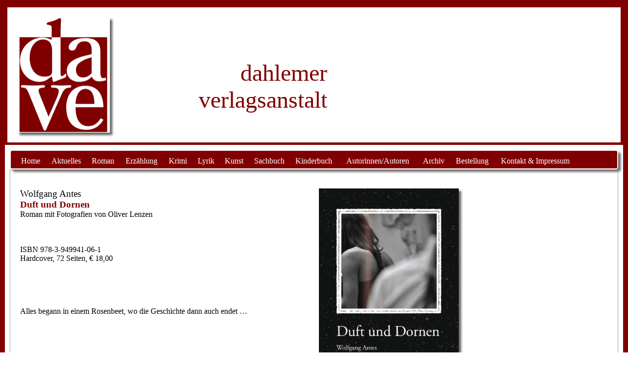

--- FILE ---
content_type: text/html
request_url: http://dahlemer-verlagsanstalt.de/romane/antes_dornen.html
body_size: 2965
content:
<!DOCTYPE html>
<html> 
<head>
	<meta charset="utf-8">
	<meta name="viewport" content="width=device-width, initial-scale=1">
	<meta name="generator" content="RocketCake">
	<title></title>
	<style type="text/css">
		a { color:#5D5D9E; } 
		a:visited { color:#5D5D9E; } 
		a:active { color:#5C615E; } 
		a:hover { color:#800000; } 
		a.wsp3e50afdb{ color:#400000; text-decoration: underline} 
		a.wsp3e50afdb:visited{ color:#800080; text-decoration: underline} 
		a.wsp3e50afdb:active{ color:#8018CB; text-decoration: underline} 
		a.wsp3e50afdb:hover{ color:#E3B4F3; text-decoration: underline} 
		#menu_7defa7bd a { text-decoration: none; }
		#menu_7defa7bd_pane { background-color: #E6E6E6; border: 1px solid #646464; padding-top: 10px; padding-bottom: 10px; border-radius: 5px; box-shadow: 2px 2px 6px 0px rgba(8, 8, 8, 0.784314); }
		#menu_7defa7bd_hr { background-color: #646464; height: 1px; border: none; }
		#menu_7defa7bd_entry { padding-left: 10px; padding-right: 10px; padding-top: 3px; padding-bottom: 3px; }
		#menu_7defa7bd_entry:hover { background-color: #323232; color: #FFFFFF !important; }
		#menu_7defa7bd_entry:hover span { color:#FFFFFF !important; }
		.menu_7defa7bd_mainMenuEntry { text-align: center; }
		.menu_7defa7bd_mainMenuEntry:hover {	background-color:#C0C0C0; }
		.menu_7defa7bd_mainMenuEntry:hover span {	color:#FFFFFF !important; }
		#menu_7defa7bd .mobileEntry { display: none; } 
		#menu_7defa7bd .normalEntry { display: block; } 
		@media only screen and (max-width:550px) { 
			#menu_7defa7bd .mobileEntry { display: block; } 
			#menu_7defa7bd .normalEntry { display: none; } 
		}
		@media only screen and (max-width: 300px)
		{
				#container_d41baee { width:100% !important;  }
				#container_f21a008 { width:100% !important;  }
				#container_4eb251b { width:100% !important;  }
				#container_49374cee { width:100% !important;  }
		}
		@media only screen and (max-width: 300px)
		{
				#container_69c80ca1 { width:100% !important;  }
				#container_1dfe7c12 { width:100% !important;  }
		}
	</style>
</head>
<body style="background-color:#FFFFFF; border: 10px solid #800000; padding:0;  margin: 0;">
<div style="text-align:right;">
<div style="box-sizing: border-box; vertical-align: top; position:relative; display: inline-block; width:100%; min-height:147px; background-color:#FFFFFF; border: 5px solid #800000; " id="container_7e384c28"><div style="margin: 10px; display: block; " id="container_7e384c28_padding" ><div style="text-align:left;"><div style="vertical-align: top; position:relative; display: inline-block; float:left; width:17%; min-height:161px; background:none; " id="container_d41baee"><div style="margin: 10px; display: block; " id="container_d41baee_padding" ><div style="text-align:left;"><img src="../rc_images/davesign.png" width="3024" height="3780" style="vertical-align: bottom; position:relative; display: inline-block; width:100%; background:none; box-shadow: 5px 5px 4px 0px rgba(0, 0, 0, 0.588235); height:auto; " id="img_151ba0b7" alt="" title="" /></div>
<div style="clear:both"></div></div></div><div style="vertical-align: bottom; position:relative; display: inline-block; width:36%; min-height:180px; background:none; " id="container_f21a008"><div style="margin: 10px; display: block; " id="container_f21a008_padding" ><div style="text-align:left;"></div>
<div style="text-align:right;">  <span style="font-size:28pt; font-family:'Palatino Linotype', 'Book Antiqua3', Palatino, serif; color:#800000; "><br/><br/>  </span>
  <span style="font-size:36pt; font-family:'Palatino Linotype', 'Book Antiqua3', Palatino, serif; color:#800000; ">dahlemer<br/>verlagsanstalt</span>
</div>
</div></div></div>
<div style="clear:both"></div></div></div>  </div>
<div style="text-align:left;">
<div style="vertical-align: top; position:relative; display: inline-block; width:100%; min-height:150px; background:none; " id="container_42b42670"><div style="margin: 10px; display: block; " id="container_42b42670_padding" ><div style="text-align:left;"><div id="menu_7defa7bd" style="box-sizing: border-box; vertical-align: top; border-radius: 5px; position:relative; display: inline-block; width:100%; height:40px; max-width:2000px; text-align:left; background-color:#800000; border: 2px solid #FFFFFF; box-shadow: 5px 5px 4px 0px rgba(0, 0, 0, 0.588235); "><div  style="position: relative; overflow: hidden; width: 100%; height: 100%;"><a href="javascript:void(0);">
	<div id="menuentry_3cedad21"  class="menu_7defa7bd_mainMenuEntry mobileEntry" style="position:absolute; width:36px; height:40px; left:10px; ">
		<div style="position:absolute; top:0px; bottom:0px; left:0px; right:0px; margin-top:auto; margin-bottom:auto; margin-left:auto; margin-right:auto; height:32px; ">
  <span style="font-size:22pt; font-family:Arial, Helvetica, sans-serif; color:#000000;  white-space: nowrap;">&#8801;</span>
		</div>
	</div>
</a>
<a href="../index.html" style="text-decoration:none">
	<div id="menuentry_42c25ebe"  class="menu_7defa7bd_mainMenuEntry normalEntry" style="position:absolute; width:61px; height:40px; left:10px; ">
		<div style="position:absolute; top:0px; bottom:0px; left:0px; right:0px; margin-top:auto; margin-bottom:auto; margin-left:auto; margin-right:auto; height:17px; ">
  <span style="font-size:12pt; font-family:'Palatino Linotype', 'Book Antiqua3', Palatino, serif; color:#FFFFFF;  white-space: nowrap;">Home</span>
		</div>
	</div>
</a>
<a href="../aktuelles.html" style="text-decoration:none">
	<div id="menuentry_63178765"  class="menu_7defa7bd_mainMenuEntry normalEntry" style="position:absolute; width:83px; height:40px; left:71px; ">
		<div style="position:absolute; top:0px; bottom:0px; left:0px; right:0px; margin-top:auto; margin-bottom:auto; margin-left:auto; margin-right:auto; height:17px; ">
  <span style="font-size:12pt; font-family:'Palatino Linotype', 'Book Antiqua3', Palatino, serif; color:#FFFFFF;  white-space: nowrap;">Aktuelles</span>
		</div>
	</div>
</a>
<a href="../roman.html" style="text-decoration:none">
	<div id="menuentry_3b5d9002"  class="menu_7defa7bd_mainMenuEntry normalEntry" style="position:absolute; width:68px; height:40px; left:154px; ">
		<div style="position:absolute; top:0px; bottom:0px; left:0px; right:0px; margin-top:auto; margin-bottom:auto; margin-left:auto; margin-right:auto; height:17px; ">
  <span style="font-size:12pt; font-family:'Palatino Linotype', 'Book Antiqua3', Palatino, serif; color:#FFFFFF;  white-space: nowrap;">Roman</span>
		</div>
	</div>
</a>
<a href="../erzaehlung.html" style="text-decoration:none">
	<div id="menuentry_330c68ea"  class="menu_7defa7bd_mainMenuEntry normalEntry" style="position:absolute; width:89px; height:40px; left:222px; ">
		<div style="position:absolute; top:0px; bottom:0px; left:0px; right:0px; margin-top:auto; margin-bottom:auto; margin-left:auto; margin-right:auto; height:17px; ">
  <span style="font-size:12pt; font-family:'Palatino Linotype', 'Book Antiqua3', Palatino, serif; color:#FFFFFF;  white-space: nowrap;">Erz&#228;hlung</span>
		</div>
	</div>
</a>
<a href="../krimi.html" style="text-decoration:none">
	<div id="menuentry_47e3d284"  class="menu_7defa7bd_mainMenuEntry normalEntry" style="position:absolute; width:59px; height:40px; left:311px; ">
		<div style="position:absolute; top:0px; bottom:0px; left:0px; right:0px; margin-top:auto; margin-bottom:auto; margin-left:auto; margin-right:auto; height:17px; ">
  <span style="font-size:12pt; font-family:'Palatino Linotype', 'Book Antiqua3', Palatino, serif; color:#FFFFFF;  white-space: nowrap;">Krimi</span>
		</div>
	</div>
</a>
<a href="../lyrik.html" style="text-decoration:none">
	<div id="menuentry_203cd8bd"  class="menu_7defa7bd_mainMenuEntry normalEntry" style="position:absolute; width:55px; height:40px; left:370px; ">
		<div style="position:absolute; top:0px; bottom:0px; left:0px; right:0px; margin-top:auto; margin-bottom:auto; margin-left:auto; margin-right:auto; height:17px; ">
  <span style="font-size:12pt; font-family:'Palatino Linotype', 'Book Antiqua3', Palatino, serif; color:#FFFFFF;  white-space: nowrap;">Lyrik</span>
		</div>
	</div>
</a>
<a href="../kunst.html" style="text-decoration:none">
	<div id="menuentry_7a0a388"  class="menu_7defa7bd_mainMenuEntry normalEntry" style="position:absolute; width:60px; height:40px; left:425px; ">
		<div style="position:absolute; top:0px; bottom:0px; left:0px; right:0px; margin-top:auto; margin-bottom:auto; margin-left:auto; margin-right:auto; height:17px; ">
  <span style="font-size:12pt; font-family:'Palatino Linotype', 'Book Antiqua3', Palatino, serif; color:#FFFFFF;  white-space: nowrap;">Kunst</span>
		</div>
	</div>
</a>
<a href="../sachbuch.html" style="text-decoration:none">
	<div id="menuentry_3d111aa"  class="menu_7defa7bd_mainMenuEntry normalEntry" style="position:absolute; width:83px; height:40px; left:485px; ">
		<div style="position:absolute; top:0px; bottom:0px; left:0px; right:0px; margin-top:auto; margin-bottom:auto; margin-left:auto; margin-right:auto; height:17px; ">
  <span style="font-size:12pt; font-family:'Palatino Linotype', 'Book Antiqua3', Palatino, serif; color:#FFFFFF;  white-space: nowrap;">Sachbuch</span>
		</div>
	</div>
</a>
<a href="../kindebuch.html" style="text-decoration:none">
	<div id="menuentry_65adc54c"  class="menu_7defa7bd_mainMenuEntry normalEntry" style="position:absolute; width:99px; height:40px; left:568px; ">
		<div style="position:absolute; top:0px; bottom:0px; left:0px; right:0px; margin-top:auto; margin-bottom:auto; margin-left:auto; margin-right:auto; height:17px; ">
  <span style="font-size:12pt; font-family:'Palatino Linotype', 'Book Antiqua3', Palatino, serif; color:#FFFFFF;  white-space: nowrap;">Kinderbuch</span>
		</div>
	</div>
</a>
<a href="../autoren.html" style="text-decoration:none">
	<div id="menuentry_2bcbcb0c"  class="menu_7defa7bd_mainMenuEntry normalEntry" style="position:absolute; width:162px; height:40px; left:667px; ">
		<div style="position:absolute; top:0px; bottom:0px; left:0px; right:0px; margin-top:auto; margin-bottom:auto; margin-left:auto; margin-right:auto; height:17px; ">
  <span style="font-size:12pt; font-family:'Palatino Linotype', 'Book Antiqua3', Palatino, serif; color:#FFFFFF;  white-space: nowrap;">Autorinnen/Autoren</span>
		</div>
	</div>
</a>
<a href="../archiv.html" style="text-decoration:none">
	<div id="menuentry_7629a5f9"  class="menu_7defa7bd_mainMenuEntry normalEntry" style="position:absolute; width:66px; height:40px; left:829px; ">
		<div style="position:absolute; top:0px; bottom:0px; left:0px; right:0px; margin-top:auto; margin-bottom:auto; margin-left:auto; margin-right:auto; height:17px; ">
  <span style="font-size:12pt; font-family:'Palatino Linotype', 'Book Antiqua3', Palatino, serif; color:#FFFFFF;  white-space: nowrap;">Archiv</span>
		</div>
	</div>
</a>
<a href="../bestellung.html" target="_blank" style="text-decoration:none">
	<div id="menuentry_66e9a61f"  class="menu_7defa7bd_mainMenuEntry normalEntry" style="position:absolute; width:90px; height:40px; left:895px; ">
		<div style="position:absolute; top:0px; bottom:0px; left:0px; right:0px; margin-top:auto; margin-bottom:auto; margin-left:auto; margin-right:auto; height:17px; ">
  <span style="font-size:12pt; font-family:'Palatino Linotype', 'Book Antiqua3', Palatino, serif; color:#FFFFFF;  white-space: nowrap;">Bestellung</span>
		</div>
	</div>
</a>
<a href="../kontaktimpress.html" style="text-decoration:none">
	<div id="menuentry_71f1575d"  class="menu_7defa7bd_mainMenuEntry normalEntry" style="position:absolute; width:168px; height:40px; left:985px; ">
		<div style="position:absolute; top:0px; bottom:0px; left:0px; right:0px; margin-top:auto; margin-bottom:auto; margin-left:auto; margin-right:auto; height:17px; ">
  <span style="font-size:12pt; font-family:'Palatino Linotype', 'Book Antiqua3', Palatino, serif; color:#FFFFFF;  white-space: nowrap;">Kontakt &amp; Impressum</span>
		</div>
	</div>
</a>
<a href="../kontaktimpress.html" style="text-decoration:none">
	<div id="menuentry_3923516a"  class="menu_7defa7bd_mainMenuEntry normalEntry" style="position:absolute; width:30px; height:40px; left:1153px; ">
		<div style="position:absolute; top:0px; bottom:0px; left:0px; right:0px; margin-top:auto; margin-bottom:auto; margin-left:auto; margin-right:auto; height:0px; ">
		</div>
	</div>
</a>

	<script type="text/javascript" src="../rc_images/wsp_menu.js"></script>
	<script type="text/javascript">
		var js_menu_7defa7bd= new wsp_menu('menu_7defa7bd', 'menu_7defa7bd', 10);

		js_menu_7defa7bd.createMenuForItem('menuentry_3cedad21', ["  <span style=\"font-size:12pt; font-family:Arial, Helvetica, sans-serif; color:#000000;  white-space: nowrap;\">Home</span> ", '../index.html', '',
		                                   "  <span style=\"font-size:12pt; font-family:Arial, Helvetica, sans-serif; color:#000000;  white-space: nowrap;\">Aktuelles</span> ", '../aktuelles.html', '',
		                                   "  <span style=\"font-size:12pt; font-family:Arial, Helvetica, sans-serif; color:#000000;  white-space: nowrap;\">Roman</span> ", '../roman.html', '',
		                                   "  <span style=\"font-size:12pt; font-family:Arial, Helvetica, sans-serif; color:#000000;  white-space: nowrap;\">Erz&#228;hlung</span> ", '../erzaehlung.html', '',
		                                   "  <span style=\"font-size:12pt; font-family:Arial, Helvetica, sans-serif; color:#000000;  white-space: nowrap;\">Krimi</span> ", '../krimi.html', '',
		                                   "  <span style=\"font-size:12pt; font-family:Arial, Helvetica, sans-serif; color:#000000;  white-space: nowrap;\">Lyrik</span> ", '../lyrik.html', '',
		                                   "  <span style=\"font-size:12pt; font-family:Arial, Helvetica, sans-serif; color:#000000;  white-space: nowrap;\">Kunst</span> ", '../kunst.html', '',
		                                   "  <span style=\"font-size:12pt; font-family:Arial, Helvetica, sans-serif; color:#000000;  white-space: nowrap;\">Sachbuch</span> ", '../sachbuch.html', '',
		                                   "  <span style=\"font-size:12pt; font-family:Arial, Helvetica, sans-serif; color:#000000;  white-space: nowrap;\">Kinderbuch</span> ", '../kindebuch.html', '',
		                                   "  <span style=\"font-size:12pt; font-family:Arial, Helvetica, sans-serif; color:#000000;  white-space: nowrap;\">Autorinnen/Autoren</span> ", '../autoren.html', '',
		                                   "  <span style=\"font-size:12pt; font-family:Arial, Helvetica, sans-serif; color:#000000;  white-space: nowrap;\">Archiv</span> ", '../archiv.html', '',
		                                   "  <span style=\"font-size:12pt; font-family:Arial, Helvetica, sans-serif; color:#000000;  white-space: nowrap;\">Bestellung</span> ", '../bestellung.html', '_blank',
		                                   "  <span style=\"font-size:12pt; font-family:Arial, Helvetica, sans-serif; color:#000000;  white-space: nowrap;\">Kontakt &amp; Impressum</span> ", '../kontaktimpress.html', '',
		                                   "  <span style=\"font-size:12pt; font-family:Arial, Helvetica, sans-serif; color:#000000;  white-space: nowrap;\"></span> ", '../kontaktimpress.html', '']);
		js_menu_7defa7bd.createMenuForItem('menuentry_42c25ebe', []);
		js_menu_7defa7bd.createMenuForItem('menuentry_63178765', []);
		js_menu_7defa7bd.createMenuForItem('menuentry_3b5d9002', []);
		js_menu_7defa7bd.createMenuForItem('menuentry_330c68ea', []);
		js_menu_7defa7bd.createMenuForItem('menuentry_47e3d284', []);
		js_menu_7defa7bd.createMenuForItem('menuentry_203cd8bd', []);
		js_menu_7defa7bd.createMenuForItem('menuentry_7a0a388', []);
		js_menu_7defa7bd.createMenuForItem('menuentry_3d111aa', []);
		js_menu_7defa7bd.createMenuForItem('menuentry_65adc54c', []);
		js_menu_7defa7bd.createMenuForItem('menuentry_2bcbcb0c', []);
		js_menu_7defa7bd.createMenuForItem('menuentry_7629a5f9', []);
		js_menu_7defa7bd.createMenuForItem('menuentry_66e9a61f', []);
		js_menu_7defa7bd.createMenuForItem('menuentry_71f1575d', []);
		js_menu_7defa7bd.createMenuForItem('menuentry_3923516a', []);

	</script>
</div></div><div  style="box-sizing: border-box; vertical-align: bottom; position:relative; display: inline-block; width:100%; min-height:100px; border: 1px solid #A0A0A0; " id="placeh_365fb3a8" >
  <div style="text-align:left;">
<span style="font-size:10pt; font-family:Arial, Helvetica, sans-serif; color:#000000; "><br/></span><div style="vertical-align: top; position:relative; display: inline-block; width:100%; min-height:150px; background:none; " id="container_7f83d854"><div style="margin: 10px; display: block; " id="container_7f83d854_padding" ><div style="text-align:left;"><div style="vertical-align: top; position:relative; display: inline-block; width:50%; min-height:440px; background:none; " id="container_69c80ca1"><div style="margin: 10px; display: block; " id="container_69c80ca1_padding" ><div style="text-align:left;"><span style="font-size:14pt; font-family:'Palatino Linotype', 'Book Antiqua3', Palatino, serif; color:#000000; ">Wolfgang Antes	<br/></span><span style="font-size:14pt; font-family:'Palatino Linotype', 'Book Antiqua3', Palatino, serif; color:#800000; font-weight:bold; ">Duft und Dornen<br/></span><span style="font-size:12pt; font-family:'Palatino Linotype', 'Book Antiqua3', Palatino, serif; color:#000000; ">Roman mit Fotografien von Oliver Lenzen</span><span style="font-size:12pt; font-family:'Palatino Linotype', 'Book Antiqua3', Palatino, serif; color:#000000; font-weight:bold; "><br/><br/><br/></span><span style="font-size:12pt; font-family:'Palatino Linotype', 'Book Antiqua3', Palatino, serif; color:#000000; "><br/>ISBN 978-3-949941-06-1<br/>Hardcover, 72 Seiten, &#8364; 18,00<br/><br/><br/><br/><br/><br/>Alles begann in einem Rosenbeet, wo die Geschichte dann auch endet &#8230;</span></div>
</div></div><div style="vertical-align: top; position:relative; display: inline-block; width:25%; min-height:441px; background:none; " id="container_1dfe7c12"><div style="margin: 10px; display: block; " id="container_1dfe7c12_padding" ><div style="text-align:left;"><img src="../rc_images/antes_dornen_738x1200.jpg" width="738" height="1200" style="vertical-align: bottom; position:relative; display: inline-block; width:100%; background:none; box-shadow: 5px 5px 4px 0px rgba(0, 0, 0, 0.588235); height:auto; " id="img_19073a46" alt="" title="" /></div>
<div style="clear:both"></div></div></div></div>
<div style="clear:both"></div></div></div><span style="font-size:10pt; font-family:Arial, Helvetica, sans-serif; color:#000000; "><br/></span><span style="font-size:10pt; font-family:Arial, Helvetica, sans-serif; color:#000000; "><br/><br/><br/></span>    </div>
</div>
</div>
<div style="clear:both"></div></div></div><div style="vertical-align: top; position:relative; display: inline-block; width:98%; min-height:82px; background:none; " id="container_2326e8c7"><div style="margin: 10px; display: block; " id="container_2326e8c7_padding" ><div style="text-align:left;"><div style="vertical-align: top; position:relative; display: inline-block; width:50%; min-height:76px; background:none; " id="container_4eb251b"><div style="margin: 10px; display: block; " id="container_4eb251b_padding" ><div style="text-align:left;">  <a href="../kontaktimpress.html" style="text-decoration:none"><div style="vertical-align: bottom; border-radius: 5px; position:relative; display: inline-block; width:147px; height:40px; background-color:#800000; " id="button_18ef35b6">
    <div style="display: table; width: 100%; height: 100%;"><div style="display: table-cell; vertical-align: middle;">      <div style="text-align:center;">
        <span style="font-size:10pt; font-family:'Palatino Linotype', 'Book Antiqua3', Palatino, serif; color:#FFFFFF; ">Kontakt &amp; Impressum</span>
        </div>
      <div style="text-align:left;">
        </div>
      </div></div>
    </div></a>
</div>
<div style="clear:both"></div></div></div><div style="vertical-align: top; position:relative; display: inline-block; width:50%; min-height:76px; background:none; " id="container_49374cee"><div style="margin: 10px; display: block; " id="container_49374cee_padding" ><div style="text-align:left;"></div>
<div style="text-align:right;"><span style="font-size:14pt; font-family:Arial, Helvetica, sans-serif; color:#000000; "><a href="https://www.facebook.com/dahlemer-verlagsanstalt-138976639477720/?pnref=lhc" target="_blank">Sie finden uns auch auf </a></span><img src="../rc_images/images.jpeg" width="117" height="117" style="vertical-align: bottom; position:relative; display: inline-block; width:9%; background:none; height:auto; " id="img_4e284dce" alt="" title="" /></div>
<div style="clear:both"></div></div></div></div>
<div style="clear:both"></div></div></div><span style="font-size:10pt; font-family:Arial, Helvetica, sans-serif; color:#000000; "><br/><br/></span>  </div>
</body>
</html>